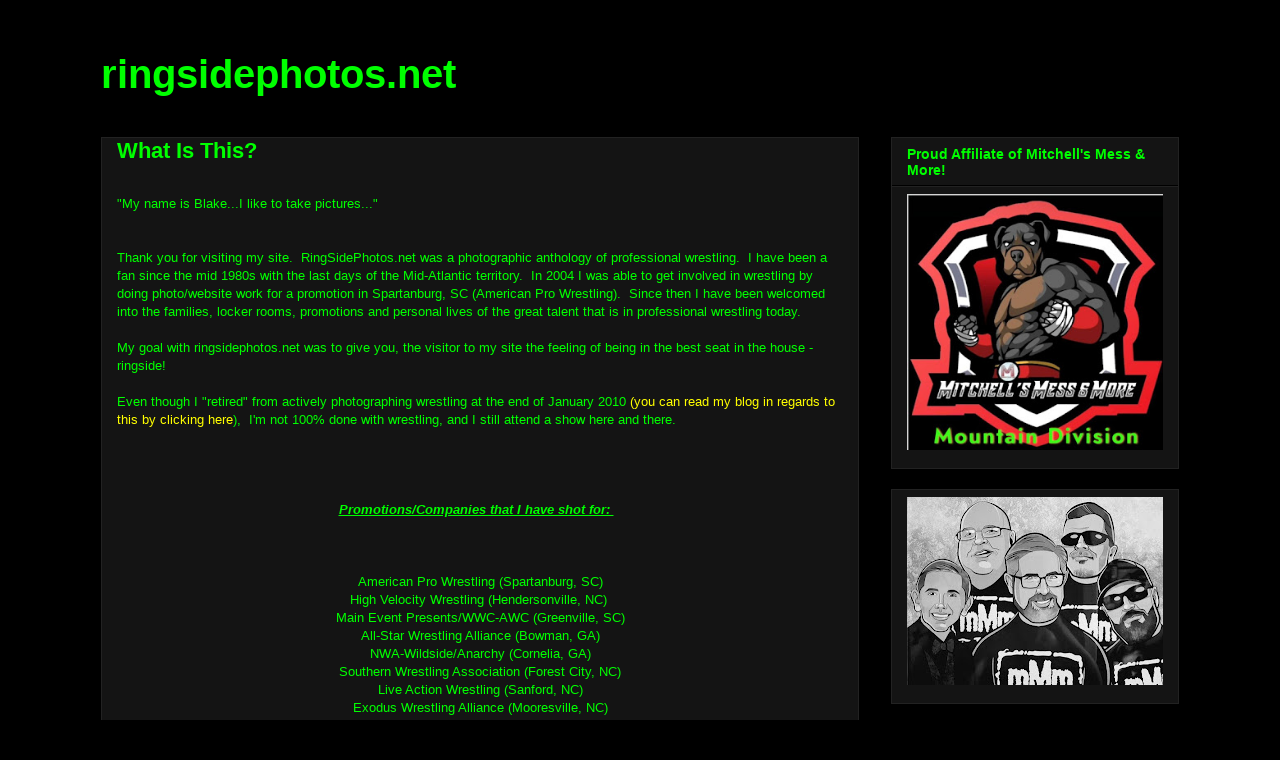

--- FILE ---
content_type: text/html; charset=utf-8
request_url: https://www.google.com/recaptcha/api2/aframe
body_size: 267
content:
<!DOCTYPE HTML><html><head><meta http-equiv="content-type" content="text/html; charset=UTF-8"></head><body><script nonce="_8rFgGhOoNmQzHMV4Avgyw">/** Anti-fraud and anti-abuse applications only. See google.com/recaptcha */ try{var clients={'sodar':'https://pagead2.googlesyndication.com/pagead/sodar?'};window.addEventListener("message",function(a){try{if(a.source===window.parent){var b=JSON.parse(a.data);var c=clients[b['id']];if(c){var d=document.createElement('img');d.src=c+b['params']+'&rc='+(localStorage.getItem("rc::a")?sessionStorage.getItem("rc::b"):"");window.document.body.appendChild(d);sessionStorage.setItem("rc::e",parseInt(sessionStorage.getItem("rc::e")||0)+1);localStorage.setItem("rc::h",'1768961133188');}}}catch(b){}});window.parent.postMessage("_grecaptcha_ready", "*");}catch(b){}</script></body></html>